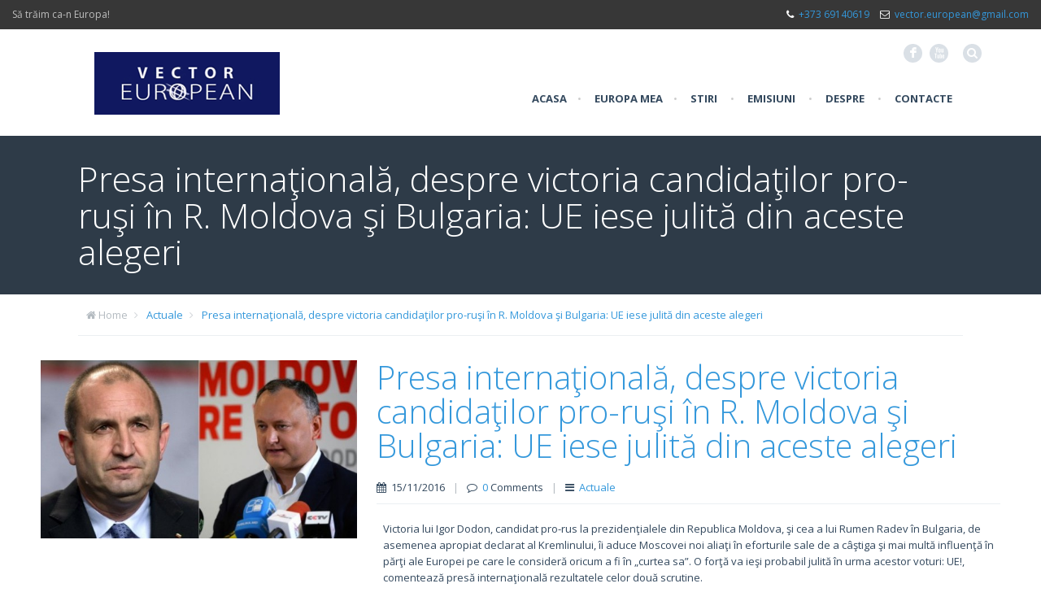

--- FILE ---
content_type: text/html; charset=UTF-8
request_url: http://vectoreuropean.md/presa-internationala-despre-victoria-candidatilor-pro-rusi-in-r-moldova-si-bulgaria-ue-iese-julita-din-aceste-alegeri/
body_size: 8641
content:
<!DOCTYPE html>
<!--[if lt IE 7 ]><html class="ie ie6" lang="en"> <![endif]-->
<!--[if IE 7 ]><html class="ie ie7" lang="en"> <![endif]-->
<!--[if IE 8 ]><html class="ie ie8" lang="en"> <![endif]-->
<!--[if (gte IE 9)|!(IE)]><!--><html lang="en-US"> <!--<![endif]-->

<!-- head -->
<head>

<!-- meta -->
<meta charset="UTF-8" />
<meta http-equiv="X-UA-Compatible" content="IE=9" />
<meta name="viewport" content="width=device-width, initial-scale=1, maximum-scale=1">
<title>Presa internaţională, despre victoria candidaţilor pro-ruşi în R. Moldova şi Bulgaria: UE iese julită din aceste alegeri | Vector European</title>


<link rel="shortcut icon" href="http://vectoreuropean.md/wp-content/themes/rocco/images/favicon.ico" type="image/x-icon" />	

<!-- wp_head() -->
<script>
//<![CDATA[
window.mfn_slider_portfolio = { visible:4, auto:0 };
window.mfn_slider_clients = { visible:6, auto:0 };
//]]>
</script>
<link rel='dns-prefetch' href='//fonts.googleapis.com' />
<link rel='dns-prefetch' href='//s.w.org' />
<link rel="alternate" type="application/rss+xml" title="Vector European &raquo; Feed" href="http://vectoreuropean.md/feed/" />
<link rel="alternate" type="application/rss+xml" title="Vector European &raquo; Comments Feed" href="http://vectoreuropean.md/comments/feed/" />
<link rel="alternate" type="application/rss+xml" title="Vector European &raquo; Presa internaţională, despre victoria candidaţilor pro-ruşi în R. Moldova şi Bulgaria: UE iese julită din aceste alegeri Comments Feed" href="http://vectoreuropean.md/presa-internationala-despre-victoria-candidatilor-pro-rusi-in-r-moldova-si-bulgaria-ue-iese-julita-din-aceste-alegeri/feed/" />
		<script type="text/javascript">
			window._wpemojiSettings = {"baseUrl":"https:\/\/s.w.org\/images\/core\/emoji\/13.0.0\/72x72\/","ext":".png","svgUrl":"https:\/\/s.w.org\/images\/core\/emoji\/13.0.0\/svg\/","svgExt":".svg","source":{"concatemoji":"http:\/\/vectoreuropean.md\/wp-includes\/js\/wp-emoji-release.min.js?ver=5.5.17"}};
			!function(e,a,t){var n,r,o,i=a.createElement("canvas"),p=i.getContext&&i.getContext("2d");function s(e,t){var a=String.fromCharCode;p.clearRect(0,0,i.width,i.height),p.fillText(a.apply(this,e),0,0);e=i.toDataURL();return p.clearRect(0,0,i.width,i.height),p.fillText(a.apply(this,t),0,0),e===i.toDataURL()}function c(e){var t=a.createElement("script");t.src=e,t.defer=t.type="text/javascript",a.getElementsByTagName("head")[0].appendChild(t)}for(o=Array("flag","emoji"),t.supports={everything:!0,everythingExceptFlag:!0},r=0;r<o.length;r++)t.supports[o[r]]=function(e){if(!p||!p.fillText)return!1;switch(p.textBaseline="top",p.font="600 32px Arial",e){case"flag":return s([127987,65039,8205,9895,65039],[127987,65039,8203,9895,65039])?!1:!s([55356,56826,55356,56819],[55356,56826,8203,55356,56819])&&!s([55356,57332,56128,56423,56128,56418,56128,56421,56128,56430,56128,56423,56128,56447],[55356,57332,8203,56128,56423,8203,56128,56418,8203,56128,56421,8203,56128,56430,8203,56128,56423,8203,56128,56447]);case"emoji":return!s([55357,56424,8205,55356,57212],[55357,56424,8203,55356,57212])}return!1}(o[r]),t.supports.everything=t.supports.everything&&t.supports[o[r]],"flag"!==o[r]&&(t.supports.everythingExceptFlag=t.supports.everythingExceptFlag&&t.supports[o[r]]);t.supports.everythingExceptFlag=t.supports.everythingExceptFlag&&!t.supports.flag,t.DOMReady=!1,t.readyCallback=function(){t.DOMReady=!0},t.supports.everything||(n=function(){t.readyCallback()},a.addEventListener?(a.addEventListener("DOMContentLoaded",n,!1),e.addEventListener("load",n,!1)):(e.attachEvent("onload",n),a.attachEvent("onreadystatechange",function(){"complete"===a.readyState&&t.readyCallback()})),(n=t.source||{}).concatemoji?c(n.concatemoji):n.wpemoji&&n.twemoji&&(c(n.twemoji),c(n.wpemoji)))}(window,document,window._wpemojiSettings);
		</script>
		<style type="text/css">
img.wp-smiley,
img.emoji {
	display: inline !important;
	border: none !important;
	box-shadow: none !important;
	height: 1em !important;
	width: 1em !important;
	margin: 0 .07em !important;
	vertical-align: -0.1em !important;
	background: none !important;
	padding: 0 !important;
}
</style>
	<link rel='stylesheet' id='wl-hover-pack-css-css'  href='http://vectoreuropean.md/wp-content/plugins/responsive-photo-gallery/css/hover-pack.css?ver=5.5.17' type='text/css' media='all' />
<link rel='stylesheet' id='wl-img-gallery-css-css'  href='http://vectoreuropean.md/wp-content/plugins/responsive-photo-gallery/css/img-gallery.css?ver=5.5.17' type='text/css' media='all' />
<link rel='stylesheet' id='font-awesome-5-css'  href='http://vectoreuropean.md/wp-content/plugins/responsive-photo-gallery/css/all.min.css?ver=5.5.17' type='text/css' media='all' />
<link rel='stylesheet' id='bootstrap-css'  href='http://vectoreuropean.md/wp-content/plugins/responsive-photo-gallery/css/bootstrap.min.css?ver=5.5.17' type='text/css' media='all' />
<link rel='stylesheet' id='jquery-rebox-css-css'  href='http://vectoreuropean.md/wp-content/plugins/responsive-photo-gallery/css/jquery-rebox.css?ver=5.5.17' type='text/css' media='all' />
<link rel='stylesheet' id='wp-block-library-css'  href='http://vectoreuropean.md/wp-includes/css/dist/block-library/style.min.css?ver=5.5.17' type='text/css' media='all' />
<link rel='stylesheet' id='contact-form-7-css'  href='http://vectoreuropean.md/wp-content/plugins/contact-form-7/includes/css/styles.css?ver=5.2' type='text/css' media='all' />
<link rel='stylesheet' id='DOPTG_JScrollPaneStyle-css'  href='http://vectoreuropean.md/wp-content/plugins/doptg/libraries/gui/css/jquery.jscrollpane.css?ver=5.5.17' type='text/css' media='all' />
<link rel='stylesheet' id='DOPTG_ThumbnailGalleryStyle-css'  href='http://vectoreuropean.md/wp-content/plugins/doptg/assets/gui/css/jquery.dop.ThumbnailGallery.css?ver=5.5.17' type='text/css' media='all' />
<link rel='stylesheet' id='tp_twitter_plugin_css-css'  href='http://vectoreuropean.md/wp-content/plugins/recent-tweets-widget/tp_twitter_plugin.css?ver=1.0' type='text/css' media='screen' />
<link rel='stylesheet' id='rs-plugin-settings-css'  href='http://vectoreuropean.md/wp-content/plugins/revslider/rs-plugin/css/settings.css?ver=4.6.5' type='text/css' media='all' />
<style id='rs-plugin-settings-inline-css' type='text/css'>
@import url(http://fonts.googleapis.com/css?family=Open+Sans:400,800,300,700);.tp-caption a{-webkit-transition:all 0.2s ease-out;-moz-transition:all 0.2s ease-out;-o-transition:all 0.2s ease-out;-ms-transition:all 0.2s ease-out}
</style>
<link rel='stylesheet' id='style-css'  href='http://vectoreuropean.md/wp-content/themes/rocco/style.css?ver=1.3' type='text/css' media='all' />
<link rel='stylesheet' id='prettyPhoto-css'  href='http://vectoreuropean.md/wp-content/themes/rocco/css/prettyPhoto.css?ver=1.3' type='text/css' media='all' />
<link rel='stylesheet' id='responsiveslides-css'  href='http://vectoreuropean.md/wp-content/themes/rocco/css/responsiveslides.css?ver=1.3' type='text/css' media='all' />
<link rel='stylesheet' id='jcarousel-css'  href='http://vectoreuropean.md/wp-content/themes/rocco/css/jcarousel/skin.css?ver=1.3' type='text/css' media='all' />
<link rel='stylesheet' id='jquery-ui-css'  href='http://vectoreuropean.md/wp-content/themes/rocco/css/ui/jquery.ui.all.css?ver=1.3' type='text/css' media='all' />
<link rel='stylesheet' id='responsive-css'  href='http://vectoreuropean.md/wp-content/themes/rocco/css/responsive.css?ver=1.3' type='text/css' media='all' />
<link rel='stylesheet' id='images-blue-css'  href='http://vectoreuropean.md/wp-content/themes/rocco/css/skins/blue/images.css?ver=1.3' type='text/css' media='all' />
<link rel='stylesheet' id='skin-blue-css'  href='http://vectoreuropean.md/wp-content/themes/rocco/css/skins/blue/style.css?ver=1.3' type='text/css' media='all' />
<link rel='stylesheet' id='style-php-css'  href='http://vectoreuropean.md/wp-content/themes/rocco/style.php?ver=1.3' type='text/css' media='all' />
<link rel='stylesheet' id='Open+Sans-css'  href='http://fonts.googleapis.com/css?family=Open+Sans%3A300%2C400%2C400italic%2C700&#038;ver=5.5.17' type='text/css' media='all' />
<link rel='stylesheet' id='Patua+One-css'  href='http://fonts.googleapis.com/css?family=Patua+One&#038;ver=5.5.17' type='text/css' media='all' />
<script type='text/javascript' src='http://vectoreuropean.md/wp-includes/js/jquery/jquery.js?ver=1.12.4-wp' id='jquery-core-js'></script>
<script type='text/javascript' src='http://vectoreuropean.md/wp-content/plugins/responsive-photo-gallery/js/hover-pack.js?ver=5.5.17' id='wl-hover-pack-js-js'></script>
<script type='text/javascript' src='http://vectoreuropean.md/wp-content/plugins/responsive-photo-gallery/js/jquery-rebox.js?ver=5.5.17' id='jquery-rebox-js'></script>
<script type='text/javascript' src='http://vectoreuropean.md/wp-content/plugins/doptg/libraries/js/jquery.mousewheel.js?ver=5.5.17' id='DOPTG_MouseWheelJS-js'></script>
<script type='text/javascript' src='http://vectoreuropean.md/wp-content/plugins/doptg/libraries/js/jquery.jscrollpane.min.js?ver=5.5.17' id='DOPTG_JScrollPaneJS-js'></script>
<script type='text/javascript' src='http://vectoreuropean.md/wp-content/plugins/doptg/assets/js/jquery.dop.ThumbnailGallery.js?ver=5.5.17' id='DOPTG_ThumbnailGalleryJS-js'></script>
<script type='text/javascript' src='http://vectoreuropean.md/wp-content/plugins/revslider/rs-plugin/js/jquery.themepunch.tools.min.js?ver=4.6.5' id='tp-tools-js'></script>
<script type='text/javascript' src='http://vectoreuropean.md/wp-content/plugins/revslider/rs-plugin/js/jquery.themepunch.revolution.min.js?ver=4.6.5' id='revmin-js'></script>
<link rel="https://api.w.org/" href="http://vectoreuropean.md/wp-json/" /><link rel="alternate" type="application/json" href="http://vectoreuropean.md/wp-json/wp/v2/posts/4175" /><link rel="EditURI" type="application/rsd+xml" title="RSD" href="http://vectoreuropean.md/xmlrpc.php?rsd" />
<link rel="wlwmanifest" type="application/wlwmanifest+xml" href="http://vectoreuropean.md/wp-includes/wlwmanifest.xml" /> 
<link rel='prev' title='Interviu. Nicu Popescu: Maia Sandu are cel mai mare scor electoral obtinut vreodata de o forta pro-europeana in Republica Moldova' href='http://vectoreuropean.md/interviu-nicu-popescu-maia-sandu-are-cel-mai-mare-scor-electoral-obtinut-vreodata-de-o-forta-pro-europeana-in-republica-moldova/' />
<link rel='next' title='Hahn: Victoria lui Dodon se datorează eșecului puterii așa-zis „proeuropene” de la Chișinău' href='http://vectoreuropean.md/hahn-victoria-lui-dodon-se-datoreaza-esecului-puterii-asa-zis-proeuropene-de-la-chisinau/' />
<meta name="generator" content="WordPress 5.5.17" />
<link rel="canonical" href="http://vectoreuropean.md/presa-internationala-despre-victoria-candidatilor-pro-rusi-in-r-moldova-si-bulgaria-ue-iese-julita-din-aceste-alegeri/" />
<link rel='shortlink' href='http://vectoreuropean.md/?p=4175' />
<link rel="alternate" type="application/json+oembed" href="http://vectoreuropean.md/wp-json/oembed/1.0/embed?url=http%3A%2F%2Fvectoreuropean.md%2Fpresa-internationala-despre-victoria-candidatilor-pro-rusi-in-r-moldova-si-bulgaria-ue-iese-julita-din-aceste-alegeri%2F" />
<link rel="alternate" type="text/xml+oembed" href="http://vectoreuropean.md/wp-json/oembed/1.0/embed?url=http%3A%2F%2Fvectoreuropean.md%2Fpresa-internationala-despre-victoria-candidatilor-pro-rusi-in-r-moldova-si-bulgaria-ue-iese-julita-din-aceste-alegeri%2F&#038;format=xml" />
<meta name="generator" content="Site Kit by Google 1.48.1" />		<script type="text/javascript">
			jQuery(document).ready(function() {
				// CUSTOM AJAX CONTENT LOADING FUNCTION
				var ajaxRevslider = function(obj) {
				
					// obj.type : Post Type
					// obj.id : ID of Content to Load
					// obj.aspectratio : The Aspect Ratio of the Container / Media
					// obj.selector : The Container Selector where the Content of Ajax will be injected. It is done via the Essential Grid on Return of Content
					
					var content = "";

					data = {};
					
					data.action = 'revslider_ajax_call_front';
					data.client_action = 'get_slider_html';
					data.token = 'bb8bf2efc6';
					data.type = obj.type;
					data.id = obj.id;
					data.aspectratio = obj.aspectratio;
					
					// SYNC AJAX REQUEST
					jQuery.ajax({
						type:"post",
						url:"http://vectoreuropean.md/wp-admin/admin-ajax.php",
						dataType: 'json',
						data:data,
						async:false,
						success: function(ret, textStatus, XMLHttpRequest) {
							if(ret.success == true)
								content = ret.data;								
						},
						error: function(e) {
							console.log(e);
						}
					});
					
					 // FIRST RETURN THE CONTENT WHEN IT IS LOADED !!
					 return content;						 
				};
				
				// CUSTOM AJAX FUNCTION TO REMOVE THE SLIDER
				var ajaxRemoveRevslider = function(obj) {
					return jQuery(obj.selector+" .rev_slider").revkill();
				};

				// EXTEND THE AJAX CONTENT LOADING TYPES WITH TYPE AND FUNCTION
				var extendessential = setInterval(function() {
					if (jQuery.fn.tpessential != undefined) {
						clearInterval(extendessential);
						if(typeof(jQuery.fn.tpessential.defaults) !== 'undefined') {
							jQuery.fn.tpessential.defaults.ajaxTypes.push({type:"revslider",func:ajaxRevslider,killfunc:ajaxRemoveRevslider,openAnimationSpeed:0.3});   
							// type:  Name of the Post to load via Ajax into the Essential Grid Ajax Container
							// func: the Function Name which is Called once the Item with the Post Type has been clicked
							// killfunc: function to kill in case the Ajax Window going to be removed (before Remove function !
							// openAnimationSpeed: how quick the Ajax Content window should be animated (default is 0.3)
						}
					}
				},30);
			});
		</script>
		<link rel="stylesheet" href="http://vectoreuropean.md/wp-content/themes/rocco/css/custom.css?ver=1.3" media="all" />

<!--[if lt IE 9]>
<script src="http://html5shiv.googlecode.com/svn/trunk/html5.js"></script>
<![endif]-->
<!--[if lte IE 8]>
<link rel="stylesheet" href="http://vectoreuropean.md/wp-content/themes/rocco/css/ie8.css" />
<![endif]-->

</head>

<!-- body -->
<body class="post-template-default single single-post postid-4175 single-format-standard  sticky-header layout-full-width">
	
	<!-- #Wrapper -->
	<div id="Wrapper">

		<!-- #top_bar -->
				<div id="top_bar">
			<p class="slogan">Să trăim ca-n Europa!</p>			<div class="contact_info">
				<p class="phone"><i class="icon-phone"></i><a href="tel:+373 69140619">+373 69140619</a></p>				<p class="mail"><i class="icon-envelope-alt"></i><a href="mailto:vector.european@gmail.com">vector.european@gmail.com</a></p>			</div>
		</div>
				
		<!-- .header_placeholder 4sticky  -->
		<div class="header_placeholder"></div>

		<!-- #Header -->
		<header id="Header">

			<div class="container">
				<div class="column one">

					<div class="addons">
						
						
						<form method="get" id="searchform" action="http://vectoreuropean.md/">
							<a class="icon" href="#"><i class="icon-search"></i></a>
							<input type="text" class="field" name="s" id="s" placeholder="Enter your search" />
							<input type="submit" class="submit" value="" style="display:none;" />
						</form>
											
						<!-- .social -->
						<div class="social">
							<ul>
								<li class="facebook"><a target="_blank" href="http://www.facebook.com/vectorul.european" title="Facebook">F</a></li>																
																								<li class="youtube"><a target="_blank" href="http://www.youtube.com/channel/UCIIcQpFbZEOaS-gfMY54tEg" title="YouTube">X</a></li>																																							</ul>
						</div>
						
											
					</div>
					
					<!-- .logo -->
					<div class="logo">
												<a id="logo" href="http://vectoreuropean.md" title="Vector European">
							<img class="scale-with-grid" src="http://vectoreuropean.md/wp-content/uploads/2015/03/logo.png" alt="Vector European" />
						</a>
											</div>
					
					<!-- #menu -->
					<nav id="menu" class="menu-menu-container"><ul id="menu-menu" class="menu"><li id="menu-item-40" class="menu-item menu-item-type-custom menu-item-object-custom menu-item-home menu-item-40"><a href="http://vectoreuropean.md/">Acasa</a></li>
<li id="menu-item-69" class="menu-item menu-item-type-taxonomy menu-item-object-category menu-item-69"><a href="http://vectoreuropean.md/category/europa-mea/">Europa mea</a></li>
<li id="menu-item-235" class="menu-item menu-item-type-custom menu-item-object-custom menu-item-has-children menu-item-235"><a href="#">Stiri</a>
<ul class="sub-menu">
	<li id="menu-item-236" class="menu-item menu-item-type-taxonomy menu-item-object-category current-post-ancestor current-menu-parent current-post-parent menu-item-236"><a href="http://vectoreuropean.md/category/actuale/">Actuale</a></li>
	<li id="menu-item-117" class="menu-item menu-item-type-taxonomy menu-item-object-category menu-item-117"><a href="http://vectoreuropean.md/category/ue-rm/">UE si RM</a></li>
	<li id="menu-item-70" class="menu-item menu-item-type-taxonomy menu-item-object-category menu-item-70"><a href="http://vectoreuropean.md/category/intre-est-si-vest/">Intre Est si Vest</a></li>
</ul>
</li>
<li id="menu-item-75" class="menu-item menu-item-type-taxonomy menu-item-object-category menu-item-has-children menu-item-75"><a href="http://vectoreuropean.md/category/emisiuni/">Emisiuni</a>
<ul class="sub-menu">
	<li id="menu-item-79" class="menu-item menu-item-type-taxonomy menu-item-object-category menu-item-79"><a href="http://vectoreuropean.md/category/emisiuni/vector-european/">Vector European</a></li>
	<li id="menu-item-76" class="menu-item menu-item-type-taxonomy menu-item-object-category menu-item-76"><a href="http://vectoreuropean.md/category/emisiuni/1989-toamna-natiunilor/">1989 Toamna Natiunilor</a></li>
	<li id="menu-item-77" class="menu-item menu-item-type-taxonomy menu-item-object-category menu-item-77"><a href="http://vectoreuropean.md/category/emisiuni/de-la-cortina-de-fier-la-libera-circulatie/">De la cortina de fier la libera circulatie</a></li>
	<li id="menu-item-78" class="menu-item menu-item-type-taxonomy menu-item-object-category menu-item-78"><a href="http://vectoreuropean.md/category/emisiuni/noi-si-lumea/">Noi si Lumea</a></li>
	<li id="menu-item-155" class="menu-item menu-item-type-taxonomy menu-item-object-category menu-item-155"><a href="http://vectoreuropean.md/category/emisiuni/altele/">Altele</a></li>
</ul>
</li>
<li id="menu-item-157" class="menu-item menu-item-type-custom menu-item-object-custom menu-item-has-children menu-item-157"><a href="#">Despre</a>
<ul class="sub-menu">
	<li id="menu-item-312" class="menu-item menu-item-type-post_type menu-item-object-page menu-item-312"><a href="http://vectoreuropean.md/despre/">Despre Vector European</a></li>
	<li id="menu-item-156" class="menu-item menu-item-type-taxonomy menu-item-object-category menu-item-156"><a href="http://vectoreuropean.md/category/anunturi-si-publicitate/">Anunturi si Publicitate</a></li>
	<li id="menu-item-71" class="menu-item menu-item-type-post_type menu-item-object-page menu-item-71"><a href="http://vectoreuropean.md/intrebari-frecvente/">Intrebari Frecvente</a></li>
	<li id="menu-item-72" class="menu-item menu-item-type-post_type menu-item-object-page menu-item-72"><a href="http://vectoreuropean.md/galerie-foto/">Galerie foto</a></li>
</ul>
</li>
<li id="menu-item-111" class="menu-item menu-item-type-post_type menu-item-object-page menu-item-111"><a href="http://vectoreuropean.md/contacte/">Contacte</a></li>
</ul></nav>	
					<a class="responsive-menu-toggle" href="#"><i class='icon-reorder'></i></a>

				</div>		
			</div>
			
		</header>
		
		<div id="Subheader" ><div class="container"><div class="column one"><h1 class="title">Presa internaţională, despre victoria candidaţilor pro-ruşi în R. Moldova şi Bulgaria: UE iese julită din aceste alegeri</h1></div></div></div><div id="Breadcrumbs"><div class="container"><div class="column one"><ul class="breadcrumbs"><li class="home"><i class="icon-home"></i> <a href="http://vectoreuropean.md">Home</a> <span><i class="icon-angle-right"></i></span></li><li><a href="http://vectoreuropean.md/category/actuale/">Actuale</a> <span><i class="icon-angle-right"></i></span></li><li><a href="http://vectoreuropean.md/presa-internationala-despre-victoria-candidatilor-pro-rusi-in-r-moldova-si-bulgaria-ue-iese-julita-din-aceste-alegeri/">  Presa internaţională, despre victoria candidaţilor pro-ruşi în R. Moldova şi Bulgaria: UE iese julită din aceste alegeri</a></li></ul></div></div></div>
<!-- #Content -->
<div id="Content">
	<div class="content_wrapper clearfix">

		<!-- .sections_group -->
		<div class="sections_group">
			
<div id="post-4175" class="clearfix post post-4175 type-post status-publish format-standard has-post-thumbnail hentry category-actuale">
	
	<div class="photo"><a rel="prettyPhoto" href="http://vectoreuropean.md/wp-content/uploads/2016/11/Dodon-Radev1-586x319.jpg"><img width="566" height="319" src="http://vectoreuropean.md/wp-content/uploads/2016/11/Dodon-Radev1-586x319-566x319.jpg" class="scale-with-grid wp-post-image" alt="" loading="lazy" srcset="http://vectoreuropean.md/wp-content/uploads/2016/11/Dodon-Radev1-586x319-566x319.jpg 566w, http://vectoreuropean.md/wp-content/uploads/2016/11/Dodon-Radev1-586x319-50x27.jpg 50w" sizes="(max-width: 566px) 100vw, 566px" /></a></div>	
	<div class="desc">
		
		<h3>Presa internaţională, despre victoria candidaţilor pro-ruşi în R. Moldova şi Bulgaria: UE iese julită din aceste alegeri</h3>
		
		<div class="meta">
			<div class="date"><i class="icon-calendar"></i> 15/11/2016</div><span class="sep">|</span><div class="comments"><i class="icon-comment-alt"></i> <a href="http://vectoreuropean.md/presa-internationala-despre-victoria-candidatilor-pro-rusi-in-r-moldova-si-bulgaria-ue-iese-julita-din-aceste-alegeri/#respond">0</a> Comments</div><span class="sep">|</span><div class="category"><i class="icon-reorder"></i> <a href="http://vectoreuropean.md/category/actuale/" rel="category tag">Actuale</a></div>		</div>
			
		<div class="post_content">
		
			<div class="section the_content"><div class="section_wrapper"><div class="the_content_wrapper"><p>Victoria lui Igor Dodon, candidat pro-rus la prezidenţialele din Republica Moldova, şi cea a lui Rumen Radev în Bulgaria, de asemenea apropiat declarat al Kremlinului, îi aduce Moscovei noi aliaţi în eforturile sale de a câştiga şi mai multă influenţă în părţi ale Europei pe care le consideră oricum a fi în „curtea sa”. O forţă va ieşi probabil julită în urma acestor voturi: UE!, comentează presă internaţională rezultatele celor două scrutine.</p>
<p>Euobserver scrie despre demisia premierului bulgar şi victoria lui Rumen Radev, care „înclină Bulgaria spre orbita Rusiei”.</p>
<p>În Republica Moldova, victoria lui Dodon este văzută de EUObserver ca rezultat al pierderii încrederii în guvernul pro-european, jurnaliştii punctând că integrarea europeana a ţării e „în derapaj”, din moment ce Dodon s-a declarat pentru legături mai puternice cu Rusia.</p>
<p>Şi Politico.eu scrie că noul preşedinte al Republicii Moldova – „cea mai săracă ţară din Europa, făcută sandviş între România şi Ucraina” – a declarat în campanie că va organiza un referendum pe tema acordului de asociere a Republicii Moldova cu UE.</p>
<p>La începutul toamnei, Dodon afirma că „eu, ca preşedinte, voi pleda pentru retragerea semnăturii Moldovei de pe Acordul de Asociere şi reorientarea noastră spre partenerul strategic al Republicii Moldova – Federaţia Rusă”.</p>
<p>Time remarcă la randu-i că „influenţa geopolitică a Rusiei va fi şi mai întărită, cu două ţări europene care şi-au ales lideri cu legături cu Moscova şi preşedintele rus, Vladimir Putin”.</p>
<p>Acest rezultat ar putea trimite UE în criză, arată şi Reuters, care punctează faptul că Republica Moldova, aflată în drumul de a deveni membru UE, ar putea să renunţe la eforturile sale de integrare în blocul comunitar.</p>
<p>Despre preşedintele ales în Bulgaria, Rumen Radev, fost comandant al forţelor aeriene, Times spune că nu are experienţă politică, în timp ce Reuters remarcă faptul că platforma sa de campanie, pro-Moscova şi antiimigraţie, a găsit rezonanţă într-o ţară care e cea mai săracă din UE. Radev, spune agenţia citată, a câştigat în urma unei campanii în care a promis că nu va lăsa Bulgaria, care are graniţă cu Turcia, să devină „ghetoul refugiaţilor Europei”.</p>
<p>Şi jurnaliştii de la Le Monde privesc victoriile lui Dodon şi Radev ca „fulgere pe cerul european”, constituind un nou avertisment pentru Bruxelles.</p>
<p>Concluzia e trasă cel mai tranşant de cei de la Market Watch: „Candidaţii pro-ruşi par să fi câştigat alegerile prezidenţiale în Moldova şi Bulgaria aducând Moscovei noi aliaţi în eforturile sale de a recâştiga influenta în părţi ale estului Europei pe care le priveşte ca fiind în curtea sa. O forţă iese julită din aceste două scrutine: UE!”.</p>
<p>Sursa: independent.md</p>
</div></div></div>			
		</div>
		
		<div class="footer">
					</div>

	</div>

</div>

<div class="section section-post-footer">
	<div class="section_wrapper clearfix">
		<div class="column one comments">
					
<div id="comments">
	
	
		<div id="respond" class="comment-respond">
		<h3 id="reply-title" class="comment-reply-title">Leave a Reply <small><a rel="nofollow" id="cancel-comment-reply-link" href="/presa-internationala-despre-victoria-candidatilor-pro-rusi-in-r-moldova-si-bulgaria-ue-iese-julita-din-aceste-alegeri/#respond" style="display:none;">Cancel reply</a></small></h3><form action="http://vectoreuropean.md/wp-comments-post.php" method="post" id="commentform" class="comment-form"><p class="comment-notes"><span id="email-notes">Your email address will not be published.</span></p><p class="comment-form-comment"><label for="comment">Comment</label> <textarea id="comment" name="comment" cols="45" rows="8" maxlength="65525" required="required"></textarea></p><p class="comment-form-author"><label for="author">Name</label> <input id="author" name="author" type="text" value="" size="30" maxlength="245" /></p>
<p class="comment-form-email"><label for="email">Email</label> <input id="email" name="email" type="text" value="" size="30" maxlength="100" aria-describedby="email-notes" /></p>
<p class="comment-form-url"><label for="url">Website</label> <input id="url" name="url" type="text" value="" size="30" maxlength="200" /></p>
<p class="comment-form-cookies-consent"><input id="wp-comment-cookies-consent" name="wp-comment-cookies-consent" type="checkbox" value="yes" /> <label for="wp-comment-cookies-consent">Save my name, email, and website in this browser for the next time I comment.</label></p>
<p class="form-submit"><input name="submit" type="submit" id="submit" class="submit" value="Post Comment" /> <input type='hidden' name='comment_post_ID' value='4175' id='comment_post_ID' />
<input type='hidden' name='comment_parent' id='comment_parent' value='0' />
</p><p style="display: none;"><input type="hidden" id="akismet_comment_nonce" name="akismet_comment_nonce" value="8c0dc99da8" /></p><p style="display: none !important;"><label>&#916;<textarea name="ak_hp_textarea" cols="45" rows="8" maxlength="100"></textarea></label><input type="hidden" id="ak_js" name="ak_js" value="45"/><script>document.getElementById( "ak_js" ).setAttribute( "value", ( new Date() ).getTime() );</script></p></form>	</div><!-- #respond -->
	
</div><!-- #comments -->
		</div>
	</div>
</div>		</div>
		
		<!-- .four-columns - sidebar -->
		
			
	</div>
</div>


	<!-- #Footer -->		
	<footer id="Footer" class="clearfix">
	
		<!-- .Our_clients_slider -->
			
		<div class="widgets_wrapper">
			<div class="container">
								
						
			</div>
		</div>

		<div class="copyrights">
			<div class="container">
				<div class="column one">

					<p>
						<span class="copy">&copy; 2026 <strong>Vector European</strong>. Toate drepturile sunt rezervate.</span>
						<span class="author">Created by <a target="_blank" rel="nofollow" href="http://evomio.com">Evomio</a>.</span>
					</p>
					<div class="social">
						<ul>
							<li class="facebook"><a target="_blank" href="http://www.facebook.com/vectorul.european" title="Facebook">F</a></li>																												<li class="youtube"><a target="_blank" href="http://www.youtube.com/channel/UCIIcQpFbZEOaS-gfMY54tEg" title="YouTube">X</a></li>																																		</ul>
					</div>									

				</div>
			</div>
		</div>
		
	</footer>

</div>

	
<!-- wp_footer() -->
<script type='text/javascript' src='http://vectoreuropean.md/wp-content/plugins/responsive-photo-gallery/js/lightbox-script.js?ver=5.5.17' id='lightbox-script2-js'></script>
<script type='text/javascript' id='contact-form-7-js-extra'>
/* <![CDATA[ */
var wpcf7 = {"apiSettings":{"root":"http:\/\/vectoreuropean.md\/wp-json\/contact-form-7\/v1","namespace":"contact-form-7\/v1"}};
/* ]]> */
</script>
<script type='text/javascript' src='http://vectoreuropean.md/wp-content/plugins/contact-form-7/includes/js/scripts.js?ver=5.2' id='contact-form-7-js'></script>
<script type='text/javascript' src='http://vectoreuropean.md/wp-includes/js/jquery/ui/core.min.js?ver=1.11.4' id='jquery-ui-core-js'></script>
<script type='text/javascript' src='http://vectoreuropean.md/wp-includes/js/jquery/ui/widget.min.js?ver=1.11.4' id='jquery-ui-widget-js'></script>
<script type='text/javascript' src='http://vectoreuropean.md/wp-includes/js/jquery/ui/mouse.min.js?ver=1.11.4' id='jquery-ui-mouse-js'></script>
<script type='text/javascript' src='http://vectoreuropean.md/wp-includes/js/jquery/ui/sortable.min.js?ver=1.11.4' id='jquery-ui-sortable-js'></script>
<script type='text/javascript' src='http://vectoreuropean.md/wp-includes/js/jquery/ui/tabs.min.js?ver=1.11.4' id='jquery-ui-tabs-js'></script>
<script type='text/javascript' src='http://vectoreuropean.md/wp-includes/js/jquery/ui/accordion.min.js?ver=1.11.4' id='jquery-ui-accordion-js'></script>
<script type='text/javascript' src='http://vectoreuropean.md/wp-content/themes/rocco/js/sliders/responsiveslides.js?ver=1.3' id='jquery-responsiveslides-js'></script>
<script type='text/javascript' src='http://vectoreuropean.md/wp-content/themes/rocco/js/sliders/jquery.jcarousel.min.js?ver=1.3' id='jquery-jcarousel-min-js'></script>
<script type='text/javascript' src='http://vectoreuropean.md/wp-content/themes/rocco/js/mfn.menu.js?ver=1.3' id='jquery-mfn-menu-js'></script>
<script type='text/javascript' src='http://vectoreuropean.md/wp-content/themes/rocco/js/jquery.plugins.js?ver=1.3' id='jquery-plugins-js'></script>
<script type='text/javascript' src='http://vectoreuropean.md/wp-content/themes/rocco/js/scripts.js?ver=1.3' id='jquery-scripts-js'></script>
<script type='text/javascript' src='http://vectoreuropean.md/wp-includes/js/wp-embed.min.js?ver=5.5.17' id='wp-embed-js'></script>

</body>
</html>